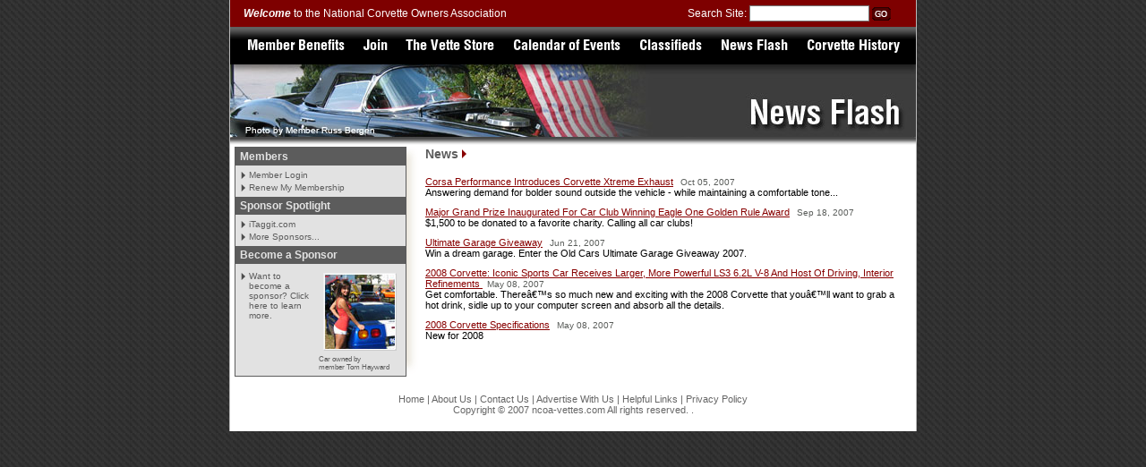

--- FILE ---
content_type: text/html
request_url: http://ncoa-vettes.com/news/index.html
body_size: 2944
content:
<!DOCTYPE html PUBLIC "-//W3C//DTD XHTML 1.0 Transitional//EN" "http://www.w3.org/TR/xhtml1/DTD/xhtml1-transitional.dtd">
<html xmlns="http://www.w3.org/1999/xhtml">
<head>

<meta http-equiv="Content-Type" content="text/html; charset=iso-8859-1"/>
<title>National Corvette Owners Association  - NCOA News</title>

<meta name="description" content="Since 1975 the National Corvette Owners Association (NCOA) has grown to be the largest Corvette club in the Nation."/>
<meta name="keywords" content="National Corvette Owners Association, chevrolet, corvette, corvette association, national corvette, corvette classifieds, chevy, chevy corvette, corvette forums, vette forums, corvette owners, corvette owners association, corvette car, corvette club, corvette model"/>

<link href="/css/main.css" rel="stylesheet"/>

<script language="javascript" type="text/javascript">
<!--
/* give an element a class of .dropshadow to implement drop shadows */

window.onload = function()
{
	bindListeners();
	simplePreload('/img/menu_calendar_hover.png', '/img/menu_classifieds_hover.png', '/img/menu_history_hover.png', '/img/menu_join_hover.png', '/img/menu_memberbenefits_hover.png', '/img/menu_news_hover.png', '/img/menu_store_hover.png');
	
}

// Bind page listeners
function bindListeners()
{
	// MouseOver listeners
	var myListener = new subMenuHandler('mouseover', document.getElementById('mnu_members'));
	myListener.init();
	myListener = new subMenuHandler('mouseover', document.getElementById('mnu_join'));
	myListener.init();
	myListener = new subMenuHandler('mouseover', document.getElementById('mnu_store'));
	myListener.init();
	myListener = new subMenuHandler('mouseover', document.getElementById('mnu_calendar'));
	myListener.init();
	myListener = new subMenuHandler('mouseover', document.getElementById('mnu_classifieds'));
	myListener.init();
	myListener = new subMenuHandler('mouseover', document.getElementById('mnu_news'));
	myListener.init();
	myListener = new subMenuHandler('mouseover', document.getElementById('mnu_history'));
	myListener.init();
	
	// MouseOut listeners
	myListener = new subMenuHandler('mouseout', document.getElementById('mnu_members'));
	myListener.init();
	myListener = new subMenuHandler('mouseout', document.getElementById('mnu_join'));
	myListener.init();
	myListener = new subMenuHandler('mouseout', document.getElementById('mnu_store'));
	myListener.init();
	myListener = new subMenuHandler('mouseout', document.getElementById('mnu_calendar'));
	myListener.init();
	myListener = new subMenuHandler('mouseout', document.getElementById('mnu_classifieds'));
	myListener.init();
	myListener = new subMenuHandler('mouseout', document.getElementById('mnu_news'));
	myListener.init();
	myListener = new subMenuHandler('mouseout', document.getElementById('mnu_history'));
	myListener.init();
	
	
	
}


// Setup menu hover images
function subMenuHandler(action, element) {
	this.elem = element;

	var me = this;

	this.init = function() {
		if (this.elem.addEventLister)
		{
			this.elem.addEventListener(action, this.listener, false);
		}
		else if (this.elem.attachEvent)
		{
			this.elem.attachEvent("on"+action, this.listener);
		}
		else
		{
			try
			{
				this.elem.addEventListener(action, this.listener, false);
			}
			catch(err)
			{
				return false;
			}
		}
	}

	this.listener = function() {
		
		// If '_hover" is not found, add it. Otherwise (mouseout) remove it
		var elemSource = element.src
		var newSource = '';
		
		if (elemSource.indexOf('_hover') <= 0 )
		{
			// Add "_hover" to image name
			newSource = elemSource.substr(0, elemSource.length-4) + '/news/_hover.png';
			
		}
		else
		{
			// Remove _hover from image name
			newSource = elemSource.replace('_hover', '');
		}
		element.src = newSource;
	}
}

function simplePreload()

{ 

  var args = simplePreload.arguments;
  document.imageArray = new Array(args.length);
  for(var i=0; i<args.length; i++)
  {
    document.imageArray[i] = new Image;
    document.imageArray[i].src = args[i];
  }
}

-->
</script>


<script src="/js/behaviour.js" type="text/javascript"></script>
<script src="/js/shadow.js" type="text/javascript"></script>
<link href="/css/shadow.css" media="screen" rel="stylesheet"/>

</head>

<body>

<div id="sideShadow" class="filter">
	<div id="sideShadowWrap">
		<div id="wrapper">
			<div id="header">
				<div id="searchBar">
					<p><a href="/index.html"><strong>Welcome</strong> to the National Corvette Owners Association</a></p>
					<form id="frmSearch" method="get" action="/Search.html"><p class="searchBox">Search Site: <input class="inputText" id="search" name="search" type="text" maxlength="50"/> <input type="image" src="/img/search_go.gif" alt="Search Site" title="Search Site" align="top"/> <input type="hidden" name="type" value="pages"/></p></form>
				</div>
				<div id="menuBar">
					<a href="/Benefits.html"><img id="mnu_members" src="/img/menu_memberbenefits.png" alt="Member benefits" title="Member benefits"/></a>
					<a href="/Join.html"><img id="mnu_join" src="/img/menu_join.png" alt="Join" title="Join"/></a>
					<a href="https://site230.mysite4now.com/vette/catalog/index.php" target="_blank"><img id="mnu_store" src="/img/menu_store.png" alt="The Vette Store" title="The Vette Store"/></a>
					<a href="http://www.ncoa-vettes.com/events/"><img id="mnu_calendar" src="/img/menu_calendar.png" alt="Calendar of Events" title="Calendar of Events"/></a>
					<a href="http://www.ncoa-vettes.com/classifieds/"><img id="mnu_classifieds" src="/img/menu_classifieds.png" alt="Classifieds" title="Classifieds"/></a>
					<a href="http://www.ncoa-vettes.com/news/"><img id="mnu_news" src="/img/menu_news.png" alt="News Flash" title="News Flash"/></a>
					<a href="http://www.ncoa-vettes.com/history/"><img id="mnu_history" src="/img/menu_history.png" alt="Corvette History" title="Corvette History"/></a>
				</div>
				<img id="ctl00_HeaderImage" class="header" src="/img/headers/header_news.jpg" alt="National Corvette Owners Association" border="0"/>
			</div>
			<div id="content" class="default">
		



<div id="sideBar" class="dropshadow">
	
	
	
	
	
	
	
	
	
	
	
	
	
	
	
	
	
	<p class="title"><a href="http://www.ncoa-vettes.com/members/">Members</a></p>
	<ul>
		<li><a id="ctl01_lnkLogin_lo" href="/members/Login.html">Member Login</a></li>
		<li><a id="ctl01_lnkRenew_lo" href="/members/Renew.html">Renew My Membership</a></li>
	</ul>
	
	
	<p class="title"><a href="/Sponsors.html">Sponsor Spotlight</a></p>
	<ul>
		<li><a href="http://itaggit.com/vetteland.aspx" target="_blank">iTaggit.com</a></li><li><a href="/Sponsors.html">More Sponsors...</a></li>
	</ul>
	<p class="title"><a href="/advertise/Sponsorship.html">Become a Sponsor</a></p>
	<ul class="feature" style="float:left;">
		<li>Want to become a sponsor? <a href="/Advertise/Sponsorship.html">Click here to learn more.</a></li>
	</ul>
	<p class="floatRight" style="width:97px;"><img src="/img/sponsors/become_sponsor.jpg" alt="Become a sponsor" title="Become a sponsor"/><span style="font-size:8px;">Car owned by<br/>member Tom Hayward</span></p>
	<div class="clear"></div>
	

</div>

<div id="mainColumn">
	
	<h1>News <img src="/img/bullet_red.gif" alt=""/></h1>
<br/>
	
			<p><span class="title"><a href="/news/NewsFlash_id_15.html">Corsa Performance Introduces Corvette Xtreme Exhaust</a></span> <span class="date">Oct 05, 2007</span><br/>
			<span class="teaser">Answering demand for bolder sound outside the vehicle - while maintaining a comfortable tone...</span></p>
		
		
			<p><span class="title"><a href="/news/NewsFlash_id_14.html">Major Grand Prize Inaugurated For Car Club Winning Eagle One Golden Rule Award</a></span> <span class="date">Sep 18, 2007</span><br/>
			<span class="teaser">$1,500 to be donated to a favorite charity.  Calling all car clubs!</span></p>
		
		
			<p><span class="title"><a href="/news/NewsFlash_id_13.html">Ultimate Garage Giveaway</a></span> <span class="date">Jun 21, 2007</span><br/>
			<span class="teaser">Win a dream garage.  Enter the Old Cars Ultimate Garage Giveaway 2007.</span></p>
		
		
			<p><span class="title"><a href="/news/NewsFlash_id_11.html">2008 Corvette: Iconic Sports Car Receives Larger, More Powerful LS3 6.2L V-8 And Host Of Driving, Interior Refinements </a></span> <span class="date">May 08, 2007</span><br/>
			<span class="teaser">Get comfortable. Thereâ€™s so much new and exciting with the 2008 Corvette that youâ€™ll want to grab a hot drink, sidle up to your computer screen and absorb all the details. 

</span></p>
		
		
			<p><span class="title"><a href="/news/NewsFlash_id_12.html">2008 Corvette Specifications</a></span> <span class="date">May 08, 2007</span><br/>
			<span class="teaser">New for 2008</span></p>
		
		
</div>



   
		<div class="clear">&nbsp;</div>
			</div><!-- End Content -->
		<div id="footer">
				   		<a href="/index.html">Home</a> | <a href="/About.html">About Us</a> | <a href="/Contact.html">Contact Us</a> | <a href="/Advertise.html">Advertise With Us</a> | <a href="/links/index.html">Helpful Links</a> | <a href="/Privacy.html">Privacy Policy</a><br/>
Copyright &copy; 2007 ncoa-vettes.com All rights reserved. </a>. 
					</div>
				<div class="clear">&nbsp;</div>
			</div><!-- End Wrapper -->
		   
		</div><!-- Relative Wrapper -->
		
	</div><!-- End Side Shadow -->
	
</body>
</html>

--- FILE ---
content_type: text/css
request_url: http://ncoa-vettes.com/css/main.css
body_size: 2756
content:
/* Primary Front-End Site Stylesheet */

*
{
	font-family:Verdana, Arial, Helvetica, sans-serif;
	margin:0;
	padding:0;
}
html, body
{
	height:100%;
}

body
{
	background:url(/img/repeated_bg_small.jpg) repeat center;
}

a
{
	color:#880000;
	text-decoration:underline;
}

a:hover
{
	color:#666666;
	text-decoration:underline;
}

img
{
	border:none;
}

h1, h2, h3, h4, h5, h6 {color:#7B0000;}
h1 {font-size:16px;}
h2 {font-size:16px;}
h3 {font-size:15px;}
h4 {font-size:15px;}
h5 {font-size:14px;}
h6 {font-size:14px;}

p
{
	padding:5px 0px 5px 0px;
}

p.center {width:100%; text-align:center;}

strong {color:#7B0000;}

code
{
	clear:both;
	background-color:#EAEAEA;
	display:block;
	border:1px solid #666666;
	padding:3px;
	margin:3px;
}

.clear {clear:both;}
.floatLeft {float:left;}
.floatRight {float:right;}
.hidden {display:none;}

.error
{
	background-color:#ffffff;
	border:1px solid #AA0000;
	clear:both;
	color:#FF0000;
	display:block;
	margin:5px;
	padding:5px;
	width:auto;
	
}
.note {color:#666666;}

#sideShadow
{
	background-color:transparent;
	background-image:url(/img/fade_bg.png) !important;
	background-image:none;
	/* Png transparency in IE */
	
	margin:0 auto;
	height:auto;
	width:882px;
	z-index:0;
}

/* Fixes PNG transparency issues (disables links from alpha fliter) */
#sideShadowWrap
{
	position:relative;
	z-index:1;
}

.filter
{
	filter: progid:DXImageTransform.Microsoft.AlphaImageLoader(src='/img/fade_bg.png', sizingMethod='scale');
}


#wrapper
{
	margin:0 auto;
	background-color:#fff;
	border-left:1px solid #b8b8b8;
	border-right:1px solid #b8b8b8;
	height:100%;
	padding:0;
	width:766px !important;
	width:766px;
	clear:both;
	
}


#header
{
	background-color:#2C2F2C;
	color:#fff;
	float:left;
	width:100%;
}

img.header
{
	margin:0;
	padding:0;
}

#header h1 {color:#fff; margin:10px;}

#header a {color:#ffffff; text-decoration:none;}
#header a:hover {text-decoration:underline;}

#searchBar
{
	background-color:#7e0000;
	color:#fff;
	font-size:12px;
	float:left;
	width:100%;
}

#searchBar p
{
	float:left;
	margin:3px 5px 3px 15px;
}

.searchBox
{
	float:right;
/*	margin:3px 5px 3px 20px;
	text-align:right;
	width:360px;*/
	margin:0;
	padding:0;
	/*width:360px;*/
}


#searchBar strong
{
	color:#fff;
	font-style:oblique;	
}

#menuBar
{
	background:url(/img/menubar_bg.gif) #000 top;
	float:left;
	width:100%;
}

#menuBar img
{
	float:left;
}


#content
{
	background:url(/img/content_bg.gif) top repeat-x;
	float:left;
	font-size:12px;
	padding:10px 5px 5px 5px;
	width:756px;
	z-index:5;
}

#content.forum
{
	padding:0;
	width:100%;
}

#sideBar
{
	background-color:#e2e2e2;
	border:1px solid #5c5c5c;
	color:#5c5c5c;
	float:left;
	width:190px;
	padding:0;
	
}

#sideBar p.title
{	
	background-color:#5c5c5c;
	clear:left;
	color:#e2e2e2;
	font-weight:bold;
	padding:3px 0px 3px 5px;
	margin:0;
	width:186px;
}

#sideBar p.title a {color:#e2e2e2;}
#sideBar p.title a:hover {text-decoration:underline;}

#sideBar a {color:#5c5c5c; text-decoration:none;}

#sideBar a:hover {text-decoration:underline;}

#sideBar ul
{	
	background-color:#e2e2e2;
	list-style:none;
	margin:5px 0px 5px 0px;
}


#sideBar ul.feature
{
	width:90px;
}

#sideBar ul.feature img
{

}

#sideBar img
{
	margin:5px;
}

#sideBar ul li
{
	background:url(/img/sidebar_bullet.jpg) no-repeat;
	background-position:1px 2px;
	color:#5c5c5c;
	font-size:10px;
	margin:3px 3px 3px 5px;
	padding-left:10px;
}

#sidebar p.center
{
	float:left;
	background-color:red;
	text-align:center;
	width:100%;
}

#mainColumn
{
	float:left;
	font-size:11px;
	margin-left:5px;
	width:530px;
}

#mainColumn.forum {width:745px;}

#mainColumn.home {width:325px;}

#mainColumn h1
{
	color:#5c5c5c;
	font-size:14px;
}

#contentManagerBody img {margin:8px;}
#mainColumn #contentManagerBody h1 img {margin:0 !important; padding:0;}

#mainColumn li
{
	margin:5px 0px 5px 15px;
}

#subColumn
{
	float:right;
	width:207px;
}

.subColumn
{
	float:left;
	padding:10px;
	width:225px;
}

.box
{
	float:right;
	width:206px;
}

.top
{
	background:url(/img/box_top.gif) top left no-repeat;
	color:#595858;
	display:block;
	float:left;
	font-family:Verdana, Arial, Helvetica, sans-serif;
	font-weight:bold;
	font-size:14px;
	height:26px;
	overflow:hidden;
	padding-left: 8px;
	width:100%;
}

.top a {color:#595858; text-decoration:none;}
.top a:hover {text-decoration:underline;}

.middle
{
	background:url(/img/box_center.gif) top left repeat-y;
	color:#595858;
	font-size:11px;
	padding-left: 8px;
	width:100%;
}

.middle strong
{
	color:#595858;
}

.middle .inputText
{
	height:18px;
}

.middle p
{
	padding-right:20px;
}

.middle img
{
	margin-right:4px;
}

.middle input
{

}

.bottom
{
	background:url(/img/box_bottom.gif) top left no-repeat;
	display:block;
	height:12px;
	width:100%;
}

.featuredProduct
{
	width:40px;
}

ul.triangle
{
	list-style:none;
	margin:0px 0px 5px 0px;
}

ul.triangle li
{
	background:url(/img/sidebar_bullet.jpg) no-repeat;
	background-position:1px 2px;
	color:#5c5c5c;
	font-size:10px;
	margin:3px 3px 3px 5px;
	padding-left:10px;
}

p.category {margin:0 0 5px 0; padding:0; clear:right;}

/************ Sponsors ***********/
#primarySponsors td {padding:3px;  border:1px solid #E7E3E7;}

ul.sponsors
{
	float:left;
	margin:0;
	padding:0;
}

ul.sponsors li
{
	margin:0;
	padding:0;
}

/*********** Transaction Payment **************/
table.transaction
{
	width:100%;
}

table.transaction tr.header
{
	background-color:#7E0000;
	color:#ffffff;
	font-weight:bold;
}

table.transaction tr td {padding:3px;}

table.transaction tr td.price {text-align:right; width:70px;}

table.transaction tr.total td {background-color:#F5F5F5;}

/*********** Calendar ***********/
#EventsCalendar {border:1px solid #000;}

.hasEvents
{
	background-color:#EFC2C2;
}

#hover
{
	display:none;
	position:absolute;
	background-color:white;
	border:1px solid #CCCCCC;
	padding:10px;
	width:300px;
}

.title
{
	margin:0px 5px 0px 0px;
}

.body
{
	margin:0px 5px 0px 5px;
}

.location {color:#5A5D5A; padding:0 3px 0 3px;}

.events .teaser {}
.events .date
{
	color:#393C39;
	margin-left:5px;
}

.otherMonth {visibility:hidden;}
.otherMonth a {color:#333333;}

.events .body {margin:0;}

#legend
{
	border:1px solid #000000;
	display:block;
	float:left;
	padding:5px 5px 5px 5px;
	text-align:center;
	vertical-align:middle;
	width:508px;
}

#legend p {float:left;}

.legendBox {float:left; display:block; height:15px; width:15px; margin:4px 10px 0px 15px;}

.noEvents{background-color:#E7E3E7;}
.yesEvents {background-color:#EFC2C2;}
.todaysDate {background-color:#CCCC99;}

/*********** History & Classifieds ************/
.historyBox, .classifiedsBox, .headerBox
{
	background-color:#7E0000;
	border:1px solid #660404;
	color:#fff;
	float:left;
	padding:5px;
	width:100%;
}

.classifiedsBox {margin-bottom:0;}

.historyImage
{
	margin:5px;
}

.year, .category
{
	float:left;
}

.articleYear {color:#666666;}

#printArticle {float:right; width:100px;}

.model
{
	float:right;
}

.yearHeader
{
	color:#393C39;
}

.date {font-size:10px; color:#5A5D5A;}

#historyContent img {margin:5px;}

/************ Forums ************/

.threadLink {font-size:13px; font-weight:bold;}

#forumJump
{
	clear:both;
}

#forumMenu
{
	float:right;
	line-height:20px;
	width:auto;
}

#forumMenu h6
{
	color:#5A5D5A;
	clear:none;
	float:left;
}

#forumMenu img
{
	margin-left:10px;
}

#forumMenu a
{
	color:#5A5D5A;
	text-decoration:none;
}

#forumMenu a:hover
{
	color:#880000;
	text-decoration:underline;
}

table.forum
{
	clear:both;
	margin-top:25px;
	width:100%;
}

table.forum tr td {padding:3px;}
table.forum tr td strong{color:#fff;}
table.forum tr td.dark strong{color:#5A5D5A;}
table.forum tr td a {color:#5a5d5a;}

table.forum tr th
{
	color:#5A5D5A;
	font-size:14px;
	padding-bottom:4px;
}

table.forum tr.header
{
	background-color:#8c0000;
	color:#fff;
	line-height:18px;
}

table.forum tr.header a {color:#fff; text-decoration:none;}
table.forum tr.header a:hover {color:#CCCCCC; text-decoration:underline;}

table.forum tr td.dark
{
	background-color:#E7E7E7;
	border-bottom:1px solid #4e4e4e;
	padding:8px 3px 8px 3px;
}

table.forum tr td.light
{
	background-color:#EFEFEF;
	border-bottom:1px solid #4e4e4e;
	padding:8px 3px 8px 3px;
	
}

/************* News *************/

.news .teaser {}
.news .date
{
	color:#393C39;
	margin-left:5px;
}

.news .body{}

#footer
{
	color:#666666;
	font-size:11px;
	text-align:center;
	width:100%;
}

#footer a{color:#666666; text-decoration:none;}
#footer a:hover{color:#880000; text-decoration:underline;}

/* TABLES */
th {text-align:left;}
table.alignTop tr td {vertical-align:top;}
table.alignTop tr td table tr td {vertical-align:top;}
table.alignTop tr td table tr td table tr td {vertical-align:top;}
/* Tables
------------------------------*/
.memberTable
{
	margin-top:10px;
	width:100%;
}

.memberTable tr.header
{
	background-color:#4A4F4A;
	color:#fff;
	font-weight:bold;
	padding-left:5px;
	padding-right:5px;
}

.memberTable tr.header a
{
	color:#fff;
}

.memberTable tr.header a:hover
{
	color:#ccc;
}

.memberTable tr.alternate
{
	background-color:#E7E7E7;
}

.memberTable td
{
	padding:5px;
}

#cart
{

}

#cart .price
{
	text-align:right;
	width:85px;
}

#cart .total h6
{
	font-size:14px;
}

/* FORMS */
form#frmSearch
{

	float:right;
	margin:3px 0 3px 0;
	margin:3px 0 3px 0;
	text-align:right;
	width:270px;
}

#chkSearchTypes input {margin:0 5px 0 5px;}

p.searchTitle
{
	color:#7B0000;
	font-weight:bold;
}

input.inputText
{
	border: 1px #777777 solid;
	font-size:11px;
	padding:2px;
}
select {font-size:11px;}

input.small
{
	padding:1px 0 0 0;
}

textarea {font-size:11px; border:1px #777777 solid; padding:2px;}

label
{
	width:100px;
}

option {padding-right:10px;}
.button
{
	border:1px solid #003366;
	background-color:#7B0000;
	color:#fff;
	font-size:11px;
	font-weight:bold;
	padding:2px 4px 2px 4px;
}



--- FILE ---
content_type: text/css
request_url: http://ncoa-vettes.com/css/shadow.css
body_size: 308
content:
/* CSS Document */

body {
  font-family: Arial, sans-serif;  
}

/* CSS from the ALA Article */

.wrap1, .wrap2, .wrap3 {
	display:inline-table;
	/* \*/display:block;/**/
}
.wrap1 {
  float: left;
  background:url(/img/shadow.gif) right bottom no-repeat;
}
.wrap2 {
  background:url(/img/corner_bl.gif) -4px 100% no-repeat;
}
.wrap3 {
	padding:0 16px 16px 0;
	background:url(/img/corner_tr.gif) 100% -4px no-repeat;
}
.wrap3 img {
	display:block;
	border:1px solid #ccc;
	border-color:#efefef #ccc #ccc #efefef;
}


--- FILE ---
content_type: application/x-javascript
request_url: http://ncoa-vettes.com/js/shadow.js
body_size: 454
content:
var _____WB$wombat$assign$function_____ = function(name) {return (self._wb_wombat && self._wb_wombat.local_init && self._wb_wombat.local_init(name)) || self[name]; };
if (!self.__WB_pmw) { self.__WB_pmw = function(obj) { this.__WB_source = obj; return this; } }
{
  let window = _____WB$wombat$assign$function_____("window");
  let self = _____WB$wombat$assign$function_____("self");
  let document = _____WB$wombat$assign$function_____("document");
  let location = _____WB$wombat$assign$function_____("location");
  let top = _____WB$wombat$assign$function_____("top");
  let parent = _____WB$wombat$assign$function_____("parent");
  let frames = _____WB$wombat$assign$function_____("frames");
  let opener = _____WB$wombat$assign$function_____("opener");

Behaviour.register({
  '.dropshadow' : function(element) {
    var wrap1 = document.createElement("div");
    wrap1.className = "wrap1";
    wrap1.setAttribute("class", "wrap1");
    var wrap2 = document.createElement("div");
    wrap2.className = "wrap2";
    wrap2.setAttribute("class", "wrap2");
    var wrap3 = document.createElement("div");
    wrap3.className = "wrap3";
    wrap3.setAttribute("class", "wrap3");
    
    var outerNode = element.parentNode;
    outerNode.insertBefore(wrap1, element);
    wrap1.appendChild(wrap2);
    wrap2.appendChild(wrap3);
    outerNode.removeChild(element);
    wrap3.appendChild(element);
  }
});

}
